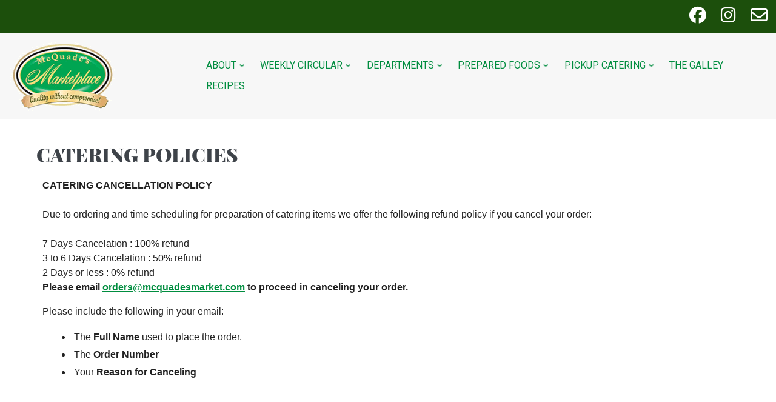

--- FILE ---
content_type: text/css
request_url: https://mcquadesmarket.com/wp-content/uploads/nimble_css/skp__global.css?ver=1768508188
body_size: 3764
content:
.sek-nav-wrap{position:relative;display:-ms-flexbox;display:flex;-ms-flex-wrap:wrap;flex-wrap:wrap;-ms-flex-align:center;align-items:center;-ms-flex-pack:end;justify-content:flex-end;padding:.5rem 0}.sek-mobile-menu-expanded-below .sek-nav-wrap{padding:0}.sek-nav-collapse{-ms-flex-preferred-size:100%;flex-basis:100%;-ms-flex-positive:1;flex-grow:1;-ms-flex-align:center;align-items:center}.sek-nav{display:-ms-flexbox;display:flex;-ms-flex-wrap:wrap;flex-wrap:wrap;-ms-flex-direction:column;flex-direction:column}.sek-module .sek-module-inner .sek-nav{margin-right:-10px!important;margin-left:-10px!important}.sek-module .sek-module-inner .sek-nav,.sek-module .sek-module-inner .sek-nav ul{list-style:none!important;padding:0!important;margin:0!important}.sek-module .sek-module-inner .sek-nav li{list-style:none;padding:0}.sek-module .sek-module-inner .sek-nav li>ul li{padding:0}.sek-nav li{font-size:16px}.sek-nav li a{line-height:1.5em;padding:.6em .8em;display:-ms-flexbox;display:flex;-ms-flex-align:center;align-items:center;-ms-flex-pack:justify;justify-content:space-between;color:inherit;overflow:hidden}.sek-nav-wrap .sek-nav li a{text-decoration:none}.sek-nav li a:hover .sek-nav__title{text-decoration:underline}.sek-nav li:not(:last-of-type){border-bottom:1px solid;border-color:rgba(49,49,49,.09)}.sek-nav .menu-item-has-children,.sek-nav .page_item_has_children{position:relative}.sek-nav .menu-item-has-children>a::after,.sek-nav .page_item_has_children>a::after{content:"\203A";font-family:"Arial Unicode MS",Arial;moz-osx-font-smoothing:grayscale;-webkit-font-smoothing:antialiased;display:none;font-style:normal;font-variant:normal;text-rendering:auto;font-weight:900;transition:all .3s ease;-webkit-transform-style:preserve-3d;transform-style:preserve-3d;-webkit-backface-visibility:hidden;backface-visibility:hidden;-webkit-perspective:1000px;perspective:1000px;padding:0 .45em;font-size:1em;position:relative;-webkit-transform:translateZ(0) rotate(90deg);transform:translateZ(0) rotate(90deg);-ms-transform:rotate(90deg)}.sek-nav .menu-item-has-children.show>a::after,.sek-nav .page_item_has_children.show>a::after{-webkit-transform:translateZ(0) rotate(-90deg)!important;transform:translateZ(0) rotate(-90deg)!important;-ms-transform:rotate(-90deg)!important}.sek-nav .children,.sek-nav .sub-menu{position:static;float:none;list-style:none;border-radius:0;border:0;margin:0;padding:0;font-size:inherit}@media (min-width:768px){.sek-nav .children,.sek-nav .sub-menu{position:absolute;display:none;top:100%;left:0;z-index:1000;min-width:10rem;max-width:50vw}}@media (min-width:768px){.sek-nav{-ms-flex-direction:row;flex-direction:row}.sek-nav .menu-item-has-children>a::after,.sek-nav .page_item_has_children>a::after{display:inline-block}.sek-nav>li:not(:last-of-type){border-bottom:none}.sek-nav>li>a{padding:5px}.sek-module .sek-module-inner .sek-nav li{margin:0 5px}.sek-module .sek-module-inner .sek-nav li>ul li{padding:0 0 0 .9rem}.sek-nav-collapse{display:-ms-flexbox!important;display:flex!important;-ms-flex-preferred-size:auto;flex-basis:auto;justify-content:flex-end;-webkit-box-pack:end;-ms-flex-pack:end}.sek-mobile-menu-expanded-below{display:none!important}.sek-nav-toggler{display:none}.sek-dropdown-menu{background:#fff;box-shadow:1px 2px 2px 2px rgba(0,0,0,.15)}.sek-nav .sek-dropdown-menu li{padding:0 10px!important;margin:0!important}.sek-nav .sek-dropdown-menu li a{padding:10px 12px}.sek-dropdown-menu ul{left:100%}.sek-dropdown-menu .sek-menu-link__row-reverse{-ms-flex-direction:row-reverse!important;flex-direction:row-reverse!important}.sek-dropdown-menu .sek-nav__title{word-break:normal;white-space:nowrap}.sek-dropdown-submenu .sek-dropdown-menu{top:15px}.sek-submenu-fade .sek-dropdown-menu a{transition:all .25s ease;-webkit-transform:translate(0,0);transform:translate(0,0)}.sek-submenu-fade .sek-dropdown-menu a:hover{-webkit-transform:translate(3px,0);transform:translate(3px,0)}.sek-submenu-fade .menu-item-has-children,.sek-submenu-fade .page_item_has_children{-webkit-perspective:1000px;perspective:1000px}.sek-submenu-fade .menu-item-has-children>ul,.sek-submenu-fade .page_item_has_children>ul{position:fixed;opacity:0;visibility:hidden;display:block;transition:all .25s ease-in-out;-webkit-transform:translate(0,-10px);transform:translate(0,-10px)}.sek-submenu-fade .menu-item-has-children:not(.show),.sek-submenu-fade .page_item_has_children:not(.show){overflow:hidden}.sek-submenu-fade .menu-item-has-children:not(.show) ul,.sek-submenu-fade .page_item_has_children:not(.show) ul{pointer-events:none;cursor:not-allowed}.sek-submenu-fade li.show{-webkit-perspective:none;perspective:none}.sek-submenu-fade li.show>ul{position:absolute;visibility:visible;opacity:1;-webkit-transform:translate(0,0);transform:translate(0,0)}.nb-collapsible-mobile-menu .nb-dd-mm-toggle-wrapper{display:none}}.sek-dropdown-submenu>a::after{-webkit-transform:translateZ(0) rotate(0)!important;transform:translateZ(0) rotate(0)!important;-ms-transform:rotate(0)!important}.sek-dropdown-submenu>a[class*=-reverse]::after{top:.1em;-webkit-transform:translateZ(0) rotate(-180deg)!important;transform:translateZ(0) rotate(-180deg)!important;-ms-transform:rotate(-180deg)!important}.sek-dropdown-menu{position:static;float:none;list-style:none;border-radius:0;border:0;margin:0;padding:0;font-size:inherit}@media (min-width:768px){.sek-dropdown-menu{position:absolute;display:none;top:100%;left:0;z-index:1000;min-width:10rem;max-width:50vw}}.show>.sek-dropdown-menu{display:block}.sek-dropdown-menu .sek-nav .sek-nav__title{word-break:break-word;white-space:normal}.sek-dropdown-menu.open-right{left:0;right:auto}.sek-dropdown-menu ul.open-right,.sek-dropdown-menu.open-right ul:not(.open-left){left:100%;right:auto;top:0}.sek-dropdown-menu.open-left{left:auto;right:0}.sek-dropdown-menu ul.open-left,.sek-dropdown-menu.open-left ul:not(.open-right){right:100%;left:auto}nav.nb-collapsible-mobile-menu [data-sek-mm-state=expanded]{overflow:auto;max-height:80vh;padding-bottom:10px}nav.nb-collapsible-mobile-menu li .sub-menu li a{font-size:.88em}nav.nb-collapsible-mobile-menu li .sub-menu li>a{padding:.6em 32px}nav.nb-collapsible-mobile-menu li .sub-menu li li>a{padding:.6em 60px}nav.nb-collapsible-mobile-menu li .sub-menu li li li>a{padding:.6em 80px}nav.nb-collapsible-mobile-menu li .sub-menu li li li li>a{padding:.6em 100px}nav.nb-collapsible-mobile-menu [data-sek-mm-state]{display:none}nav.nb-collapsible-mobile-menu [data-sek-mm-state=expanded]{display:block}nav.nb-collapsible-mobile-menu [data-sek-mm-state=expanded],nav.nb-collapsible-mobile-menu [data-sek-mm-state=expanded] li,nav.nb-collapsible-mobile-menu [data-sek-mm-state=expanded] ul{background:#fff}nav.nb-collapsible-mobile-menu [data-sek-mm-state=expanded] .sub-menu,nav.nb-collapsible-mobile-menu [data-sek-mm-state=expanded] li{position:relative}[data-sek-is-mobile-vertical-menu=yes] .sek-nav li a{min-height:45px;box-sizing:border-box;justify-content:flex-start;-webkit-box-pack:start;-ms-flex-pack:start}[data-sek-is-mobile-vertical-menu=yes] .sub-menu{display:none}nav.nb-collapsible-mobile-menu [data-sek-mm-state=expanded] .sub-menu{display:none}nav.nb-collapsible-mobile-menu [data-sek-mm-state=expanded] .sub-menu.expanded{display:block}nav.nb-collapsible-mobile-menu [data-sek-mm-state=expanded] .menu-item-has-children>a,nav.nb-collapsible-mobile-menu [data-sek-mm-state=expanded] .page_item_has_children>a{padding-right:60px}.nb-dd-mm-toggle-wrapper{position:absolute;top:1px;right:0;text-align:center;line-height:1;bottom:1px;height:45px;width:60px}.nb-collapsible-mobile-menu [data-sek-mm-state=expanded] .nb-dd-mm-toggle-wrapper{display:block}.nb-dd-mm-toggle{background:0 0!important;-webkit-appearance:none;outline:0;border:none;padding:0;cursor:pointer;display:block;height:45px;width:60px;box-sizing:border-box;overflow:hidden}.nb-dd-mm-toggle i{display:block;transition:all .3s ease;-webkit-transform-style:preserve-3d;transform-style:preserve-3d;-webkit-backface-visibility:hidden;backface-visibility:hidden;width:100%;color:#000}li.expanded>.nb-dd-mm-toggle-wrapper .nb-arrow-for-mobile-menu{-webkit-transform:rotate(-180deg);transform:rotate(-180deg)}.nb-arrow-for-mobile-menu::after{content:"\25BE";font-family:"Arial Unicode MS",Arial;moz-osx-font-smoothing:grayscale;-webkit-font-smoothing:antialiased;font-style:normal;font-variant:normal;text-rendering:auto;font-weight:900;transition:all .3s ease;-webkit-transform-style:preserve-3d;transform-style:preserve-3d;-webkit-backface-visibility:hidden;backface-visibility:hidden;-webkit-perspective:1000px;perspective:1000px;padding:0 .45em;font-size:18px;line-height:45px;position:relative}.nb-loc .sek-module-inner nav .sek-nav-toggler{-webkit-appearance:none!important;cursor:pointer;height:40px;width:40px;padding:0;vertical-align:middle}.nb-loc .sek-module-inner nav .sek-nav-toggler,.nb-loc .sek-module-inner nav .sek-nav-toggler:focus,.nb-loc .sek-module-inner nav .sek-nav-toggler:hover{background:0 0;background-color:rgba(0,0,0,0);color:#000;outline:0;border:none}.sek-ham__span-wrapper{height:12px;position:relative;display:block}.sek-ham__span-wrapper .line{display:block;height:1.5px;position:absolute;left:10px;border-radius:5px;background-clip:padding-box;transition:all ease .35s;-webkit-backface-visibility:hidden;backface-visibility:hidden;border-top:1.5px solid}.sek-ham__span-wrapper .line-1{top:0}.sek-ham__span-wrapper .line-2{top:50%}.sek-ham__span-wrapper .line-3{top:100%}.sek-nav-toggler .line-1{-webkit-transform:translate(-3px,6px) rotate(45deg);transform:translate(-3px,6px) rotate(45deg);width:28px}.sek-nav-toggler .line-2{opacity:0}.sek-nav-toggler .line-3{-webkit-transform:translate(-3px,-6px) rotate(-45deg);transform:translate(-3px,-6px) rotate(-45deg);width:28px}.sek-nav-toggler.sek-collapsed .line{width:20px;-webkit-transform:translate(0,0) rotate(0);transform:translate(0,0) rotate(0);opacity:1}.sek-nav-toggler.sek-collapsed.hovering .line{-webkit-transform:translateX(-3px);transform:translateX(-3px);width:26px}.nb-module-menu-search{position:relative}[data-sek-is-mobile-vertical-menu=yes] .nb-module-menu-search{display:none}.nb-svg-search-icon{cursor:pointer;padding:0}.nb-module-menu-search .nb-search-expand{display:none;background:#fff;position:absolute;z-index:100;top:49px;right:0;left:0;width:340px;box-shadow:0 1px 0 rgba(255,255,255,.1)}.nb-search-expand .nb-search-expand-inner{border:1px solid #eee;box-shadow:0 0 5px rgba(0,0,0,.2),0 1px 0 rgba(255,255,255,.15);transition:-webkit-transform .35s ease-in-out,height .25s ease-in-out,background-color .45s ease-in-out;transition:height .25s ease-in-out,background-color .45s ease-in-out,-webkit-transform .35s ease-in-out;transition:transform .35s ease-in-out,height .25s ease-in-out,background-color .45s ease-in-out;transition:transform .35s ease-in-out,height .25s ease-in-out,background-color .45s ease-in-out,-webkit-transform .35s ease-in-out;padding:15px}.nb-search-expand .nb-search-expand-inner [role=search].search-form label::after{content:none}[data-sek-module-type=czr_menu_module] .nb-search-expand .nb-search-expand-inner [role=search].search-form{display:-ms-flexbox;display:flex;float:none}[data-sek-module-type=czr_menu_module] .nb-search-expand .nb-search-expand-inner label input[type=search]{max-width:100%}[data-sek-is-mobile-vertical-menu=yes] .nb-mobile-search form input[type=submit],[data-sek-module-type=czr_menu_module] .nb-search-expand .nb-search-expand-inner input[type=submit]{margin:0;background:grey!important;color:#fff;font-size:16px;padding:10px 10px;font-weight:400;display:inline-block;border:none;cursor:pointer;border-radius:3px}[data-sek-is-mobile-vertical-menu=yes] .nb-mobile-search form input[type=submit],[data-sek-is-mobile-vertical-menu=yes] .nb-mobile-search input[type=search],[data-sek-module-type=czr_menu_module] .nb-search-expand .nb-search-expand-inner input[type=search],[data-sek-module-type=czr_menu_module] .nb-search-expand .nb-search-expand-inner input[type=submit]{text-transform:none!important}.nb-mobile-search{display:none}[data-sek-is-mobile-vertical-menu=yes] .nb-mobile-search{display:block;padding:6px 14px 15px}[data-sek-is-mobile-vertical-menu=yes] .nb-mobile-search input{font-size:16px}.nb-mobile-search input[type=search],.nb-search-expand-inner input[type=search]{color:#000!important}.nb-mobile-search input[type=submit],.nb-search-expand-inner input[type=submit]{color:#fff!important}[data-sek-module-type=czr_social_icons_module] .sek-module-inner .sek-social-icons-wrapper{margin:10px 0}.nb-loc .sek-module-inner .sek-social-icons-wrapper{text-align:center}.nb-loc .sek-module-inner .sek-social-icons-wrapper>:not(:last-child){padding-right:8px}.nb-loc .sek-module-inner .sek-social-icons-wrapper>li{display:inline-block}.nb-loc .sek-module-inner .sek-social-icons-wrapper>li a{color:#707070}.nb-loc .sek-module-inner .sek-social-icons-wrapper>li .sek-social-icon{font-size:28px;line-height:1.5em}.nb-loc .sek-module-inner .sek-social-icons-wrapper>li .sek-social-icon{-webkit-transition:all .2s ease-in-out;-o-transition:all .2s ease-in-out;transition:all .2s ease-in-out}[data-sek-module-type=czr_button_module] .sek-module-inner{text-align:center}.nb-loc .sek-module .sek-module-inner .sek-btn{background:#020202;color:#fff;padding:.5em 1em;margin:.5em}.nb-loc .sek-module .sek-module-inner .sek-btn i{margin:0 8px}.nb-loc .sek-module .sek-module-inner .sek-btn:active,.nb-loc .sek-module .sek-module-inner .sek-btn:focus,.nb-loc .sek-module .sek-module-inner .sek-btn:hover{color:#fff;background-color:#282828;text-decoration:none}[data-sek-module-type=czr_button_module] .sek-module-inner .sek-btn:focus,[data-sek-module-type=czr_button_module] .sek-module-inner .sek-btn:hover{text-decoration:none}.sek-btn-inner{display:flex;align-items:center}.sek-btn-inner .sek-btn-text{width:100%;text-align:center}.sek-btn.box-shadow{-webkit-box-shadow:0 3px 8px rgba(0,0,0,.2)!important;box-shadow:0 3px 8px rgba(0,0,0,.2)!important}.sek-btn.box-shadow.push-effect:active{transform:translateY(2px)}body .nb-loc [data-sek-id="__nimble__f20ccf48de45"] > .sek-container-fluid > .sek-sektion-inner{max-width:1380px;margin:0 auto;}body .nb-loc [data-sek-id="__nimble__f20ccf48de45"] > .sek-container-fluid{padding-left:inherit;padding-right:inherit;}[data-sek-id="__nimble__f20ccf48de45"]{background-color:#1c4f0c;}[data-sek-id="__nimble__b135d4628a35"] .sek-module-inner .sek-social-icons-wrapper > *:not(:last-child){padding-right:20px;}.nb-loc [data-sek-id="__nimble__b135d4628a35"] [data-sek-item-id="a151c35cb48a"] .sek-social-icon{color:#ffffff;}[data-sek-id="__nimble__b135d4628a35"]  [data-sek-item-id="a151c35cb48a"] .sek-social-icon:hover{color:#f4bd2d;}.nb-loc [data-sek-id="__nimble__b135d4628a35"] [data-sek-item-id="3a617c2b7610"] .sek-social-icon{color:#ffffff;}[data-sek-id="__nimble__b135d4628a35"]  [data-sek-item-id="3a617c2b7610"] .sek-social-icon:hover{color:#f4bd2d;}.nb-loc [data-sek-id="__nimble__b135d4628a35"] [data-sek-item-id="8581dbb8d429"] .sek-social-icon{color:#ffffff;}[data-sek-id="__nimble__b135d4628a35"]  [data-sek-item-id="8581dbb8d429"] .sek-social-icon:hover{color:#f4bd2d;}.nb-loc .sek-row [data-sek-id="__nimble__b135d4628a35"] .sek-module-inner .sek-social-icons-wrapper > li .sek-social-icon{line-height:0.9em;}.nb-loc .sek-row [data-sek-id="__nimble__b135d4628a35"] .sek-social-icons-wrapper{text-align:right;}body .nb-loc [data-sek-id="__nimble__5623e65be5d9"] > .sek-container-fluid > .sek-sektion-inner{max-width:1380px;margin:0 auto;}body .nb-loc [data-sek-id="__nimble__5623e65be5d9"] > .sek-container-fluid{padding-left:inherit;padding-right:inherit;}[data-sek-id="__nimble__5623e65be5d9"]{background-color:#f7f7f7;}[data-sek-id="__nimble__fada4eb63644"]{padding-top:8px;padding-bottom:8px;}.nb-loc .sek-row [data-sek-id="__nimble__fada4eb63644"] figure{text-align:left;}.nb-loc .sek-row [data-sek-id="__nimble__fada4eb63644"] .sek-module-inner img{border-radius:8px;}.nb-loc .sek-row [data-sek-id="__nimble__8fe5e0cd2d53"] .sek-nav-collapse,.nb-loc .sek-row [data-sek-id="__nimble__8fe5e0cd2d53"] [data-sek-is-mobile-vertical-menu="yes"] .sek-nav li a{justify-content:flex-end;-webkit-box-pack:end;-ms-flex-pack:end;}.nb-loc .sek-row [data-sek-id="__nimble__8fe5e0cd2d53"] .sek-nav-wrap{justify-content:center;-webkit-box-pack:center;-ms-flex-pack:center;}.nb-loc .sek-row [data-sek-id="__nimble__8fe5e0cd2d53"] .sek-menu-module li > a,.nb-loc .sek-row [data-sek-id="__nimble__8fe5e0cd2d53"] .nb-search-expand-inner input,.nb-loc .sek-row [data-sek-id="__nimble__8fe5e0cd2d53"] [data-sek-is-mobile-vertical-menu="yes"] .nb-mobile-search input,.nb-loc .sek-row [data-sek-id="__nimble__8fe5e0cd2d53"] .nb-arrow-for-mobile-menu{font-family:'Roboto';text-transform:uppercase;}body .nb-loc [data-sek-id="__nimble__6394cfd6c08c"] > .sek-container-fluid > .sek-sektion-inner{max-width:1380px;margin:0 auto;}body .nb-loc [data-sek-id="__nimble__6394cfd6c08c"] > .sek-container-fluid{padding-left:inherit;padding-right:inherit;}[data-sek-id="__nimble__6394cfd6c08c"]{background-color:#242424;padding-top:40px;padding-bottom:10px;}.nb-loc .sek-row [data-sek-id="__nimble__4e9bbb21c303"] .sek-module-inner,.nb-loc .sek-row [data-sek-id="__nimble__4e9bbb21c303"] .sek-module-inner p,.nb-loc .sek-row [data-sek-id="__nimble__4e9bbb21c303"] .sek-module-inner a,.nb-loc .sek-row [data-sek-id="__nimble__4e9bbb21c303"] .sek-module-inner li{text-align:left;font-size:14px;color:#f4bd2d;}.nb-loc .sek-row [data-sek-id="__nimble__0cf2884f909f"] .sek-module-inner,.nb-loc .sek-row [data-sek-id="__nimble__0cf2884f909f"] .sek-module-inner p,.nb-loc .sek-row [data-sek-id="__nimble__0cf2884f909f"] .sek-module-inner a,.nb-loc .sek-row [data-sek-id="__nimble__0cf2884f909f"] .sek-module-inner li{text-align:left;font-size:14px;color:#dbdbdb;}[data-sek-id="__nimble__7ba2184f5a39"]{align-items:flex-start;-webkit-box-align:start;-ms-flex-align:start;}.nb-loc .sek-row [data-sek-id="__nimble__6d3ae2a88d2b"] .sek-module-inner,.nb-loc .sek-row [data-sek-id="__nimble__6d3ae2a88d2b"] .sek-module-inner p,.nb-loc .sek-row [data-sek-id="__nimble__6d3ae2a88d2b"] .sek-module-inner a,.nb-loc .sek-row [data-sek-id="__nimble__6d3ae2a88d2b"] .sek-module-inner li{text-align:center;font-size:14px;color:#f4bd2d;}.nb-loc .sek-row [data-sek-id="__nimble__740839859d3a"] .sek-module-inner,.nb-loc .sek-row [data-sek-id="__nimble__740839859d3a"] .sek-module-inner p,.nb-loc .sek-row [data-sek-id="__nimble__740839859d3a"] .sek-module-inner a,.nb-loc .sek-row [data-sek-id="__nimble__740839859d3a"] .sek-module-inner li{text-align:center;font-size:14px;color:#dbdbdb;}.nb-loc .sek-row [data-sek-id="__nimble__358102bf29e1"] .sek-module-inner .sek-btn:hover, .nb-loc .sek-row [data-sek-id="__nimble__358102bf29e1"] .sek-module-inner .sek-btn:focus{background-color:#255255255;}.nb-loc .sek-row [data-sek-id="__nimble__358102bf29e1"] .sek-module-inner .sek-btn{background-color:#dbdbdb;border-radius:2px;font-size:14px;color:#008d3f;font-weight:600;letter-spacing:1px;}.nb-loc .sek-row [data-sek-id="__nimble__358102bf29e1"] .sek-module-inner{text-align:center;}[data-sek-id="__nimble__130904153c86"]{align-items:flex-start;-webkit-box-align:start;-ms-flex-align:start;}[data-sek-id="__nimble__e2fbdc82cff4"] .sek-module-inner .sek-social-icons-wrapper > *:not(:last-child){padding-right:30px;}.nb-loc [data-sek-id="__nimble__e2fbdc82cff4"] [data-sek-item-id="ce54f4ab358b"] .sek-social-icon{color:#dbdbdb;}[data-sek-id="__nimble__e2fbdc82cff4"]  [data-sek-item-id="ce54f4ab358b"] .sek-social-icon:hover{color:#f4bd2d;}.nb-loc [data-sek-id="__nimble__e2fbdc82cff4"] [data-sek-item-id="497683b377b4"] .sek-social-icon{color:#dbdbdb;}[data-sek-id="__nimble__e2fbdc82cff4"]  [data-sek-item-id="497683b377b4"] .sek-social-icon:hover{color:#f4bd2d;}.nb-loc .sek-row [data-sek-id="__nimble__e2fbdc82cff4"] .sek-module-inner .sek-social-icons-wrapper > li .sek-social-icon{font-size:30px;}.nb-loc .sek-row [data-sek-id="__nimble__e2fbdc82cff4"] .sek-social-icons-wrapper{text-align:right;}.nb-loc .sek-row [data-sek-id="__nimble__00522fec292d"] .sek-module-inner,.nb-loc .sek-row [data-sek-id="__nimble__00522fec292d"] .sek-module-inner p,.nb-loc .sek-row [data-sek-id="__nimble__00522fec292d"] .sek-module-inner a,.nb-loc .sek-row [data-sek-id="__nimble__00522fec292d"] .sek-module-inner li{text-align:right;font-size:14px;}.nb-loc [data-sek-id="__nimble__6394cfd6c08c"] [data-sek-level] ,.nb-loc [data-sek-id="__nimble__6394cfd6c08c"] [data-sek-level] p,.nb-loc [data-sek-id="__nimble__6394cfd6c08c"] [data-sek-level] a,.nb-loc [data-sek-id="__nimble__6394cfd6c08c"] [data-sek-level] .sek-btn,.nb-loc [data-sek-id="__nimble__6394cfd6c08c"] [data-sek-level] button,.nb-loc [data-sek-id="__nimble__6394cfd6c08c"] [data-sek-level] input,.nb-loc [data-sek-id="__nimble__6394cfd6c08c"] [data-sek-level] select,.nb-loc [data-sek-id="__nimble__6394cfd6c08c"] [data-sek-level] optgroup,.nb-loc [data-sek-id="__nimble__6394cfd6c08c"] [data-sek-level] textarea{color:#ffffff;}@media(max-width:767px){body .nb-loc [data-sek-id="__nimble__f20ccf48de45"] > .sek-container-fluid{padding-left:inherit;padding-right:inherit;}body .nb-loc [data-sek-id="__nimble__5623e65be5d9"] > .sek-container-fluid{padding-left:inherit;padding-right:inherit;}.nb-loc .sek-row [data-sek-id="__nimble__8fe5e0cd2d53"] .sek-nav-wrap{justify-content:flex-end;-webkit-box-pack:end;-ms-flex-pack:end;}body .nb-loc [data-sek-id="__nimble__6394cfd6c08c"] > .sek-container-fluid{padding-left:inherit;padding-right:inherit;}[data-sek-id="__nimble__6394cfd6c08c"]{padding-top:30px;padding-bottom:10px;}.nb-loc .sek-row [data-sek-id="__nimble__4e9bbb21c303"] .sek-module-inner,.nb-loc .sek-row [data-sek-id="__nimble__4e9bbb21c303"] .sek-module-inner p,.nb-loc .sek-row [data-sek-id="__nimble__4e9bbb21c303"] .sek-module-inner a,.nb-loc .sek-row [data-sek-id="__nimble__4e9bbb21c303"] .sek-module-inner li{text-align:left;}.nb-loc .sek-row [data-sek-id="__nimble__0cf2884f909f"] .sek-module-inner,.nb-loc .sek-row [data-sek-id="__nimble__0cf2884f909f"] .sek-module-inner p,.nb-loc .sek-row [data-sek-id="__nimble__0cf2884f909f"] .sek-module-inner a,.nb-loc .sek-row [data-sek-id="__nimble__0cf2884f909f"] .sek-module-inner li{text-align:left;}.nb-loc .sek-row [data-sek-id="__nimble__6d3ae2a88d2b"] .sek-module-inner,.nb-loc .sek-row [data-sek-id="__nimble__6d3ae2a88d2b"] .sek-module-inner p,.nb-loc .sek-row [data-sek-id="__nimble__6d3ae2a88d2b"] .sek-module-inner a,.nb-loc .sek-row [data-sek-id="__nimble__6d3ae2a88d2b"] .sek-module-inner li{text-align:left;}.nb-loc .sek-row [data-sek-id="__nimble__740839859d3a"] .sek-module-inner,.nb-loc .sek-row [data-sek-id="__nimble__740839859d3a"] .sek-module-inner p,.nb-loc .sek-row [data-sek-id="__nimble__740839859d3a"] .sek-module-inner a,.nb-loc .sek-row [data-sek-id="__nimble__740839859d3a"] .sek-module-inner li{text-align:left;}.nb-loc .sek-row [data-sek-id="__nimble__e2fbdc82cff4"] .sek-social-icons-wrapper{text-align:right;}}@media(min-width: 576px){[data-sek-id="__nimble__6394cfd6c08c"] .sek-sektion-inner > .sek-section-custom-breakpoint-col-33{-ms-flex: 0 0 33%;flex: 0 0 33%;max-width: 33%}}@media(max-width:575px){body .nb-loc [data-sek-id="__nimble__f20ccf48de45"] > .sek-container-fluid{padding-left:inherit;padding-right:inherit;}body .nb-loc [data-sek-id="__nimble__5623e65be5d9"] > .sek-container-fluid{padding-left:inherit;padding-right:inherit;}.nb-loc .sek-row [data-sek-id="__nimble__8fe5e0cd2d53"] .sek-nav-wrap{justify-content:flex-end;-webkit-box-pack:end;-ms-flex-pack:end;}body .nb-loc [data-sek-id="__nimble__6394cfd6c08c"] > .sek-container-fluid{padding-left:inherit;padding-right:inherit;}[data-sek-id="__nimble__6394cfd6c08c"]{padding-bottom:10px;}.nb-loc .sek-row [data-sek-id="__nimble__4e9bbb21c303"] .sek-module-inner,.nb-loc .sek-row [data-sek-id="__nimble__4e9bbb21c303"] .sek-module-inner p,.nb-loc .sek-row [data-sek-id="__nimble__4e9bbb21c303"] .sek-module-inner a,.nb-loc .sek-row [data-sek-id="__nimble__4e9bbb21c303"] .sek-module-inner li{text-align:center;}.nb-loc .sek-row [data-sek-id="__nimble__0cf2884f909f"] .sek-module-inner,.nb-loc .sek-row [data-sek-id="__nimble__0cf2884f909f"] .sek-module-inner p,.nb-loc .sek-row [data-sek-id="__nimble__0cf2884f909f"] .sek-module-inner a,.nb-loc .sek-row [data-sek-id="__nimble__0cf2884f909f"] .sek-module-inner li{text-align:center;}.nb-loc .sek-row [data-sek-id="__nimble__6d3ae2a88d2b"] .sek-module-inner,.nb-loc .sek-row [data-sek-id="__nimble__6d3ae2a88d2b"] .sek-module-inner p,.nb-loc .sek-row [data-sek-id="__nimble__6d3ae2a88d2b"] .sek-module-inner a,.nb-loc .sek-row [data-sek-id="__nimble__6d3ae2a88d2b"] .sek-module-inner li{text-align:center;}.nb-loc .sek-row [data-sek-id="__nimble__740839859d3a"] .sek-module-inner,.nb-loc .sek-row [data-sek-id="__nimble__740839859d3a"] .sek-module-inner p,.nb-loc .sek-row [data-sek-id="__nimble__740839859d3a"] .sek-module-inner a,.nb-loc .sek-row [data-sek-id="__nimble__740839859d3a"] .sek-module-inner li{text-align:center;}.nb-loc .sek-row [data-sek-id="__nimble__e2fbdc82cff4"] .sek-social-icons-wrapper{text-align:center;}.nb-loc .sek-row [data-sek-id="__nimble__00522fec292d"] .sek-module-inner,.nb-loc .sek-row [data-sek-id="__nimble__00522fec292d"] .sek-module-inner p,.nb-loc .sek-row [data-sek-id="__nimble__00522fec292d"] .sek-module-inner a,.nb-loc .sek-row [data-sek-id="__nimble__00522fec292d"] .sek-module-inner li{text-align:center;}}@media(min-width: 1px){[data-sek-id="__nimble__5623e65be5d9"] .sek-sektion-inner > .sek-section-custom-breakpoint-col-50{-ms-flex: 0 0 50%;flex: 0 0 50%;max-width: 50%}}@media(min-width:1px){[data-sek-id="__nimble__5623e65be5d9"] .sek-sektion-inner > .sek-column[data-sek-id="__nimble__1eb4a782aa14"]{-ms-flex: 0 0 25%;flex: 0 0 25%;max-width: 25%;-ms-flex: 0 0 25%;flex: 0 0 25%;max-width: 25%}[data-sek-id="__nimble__5623e65be5d9"] .sek-sektion-inner > .sek-column[data-sek-id="__nimble__edf1919f9b18"]{-ms-flex: 0 0 75%;flex: 0 0 75%;max-width: 75%;-ms-flex: 0 0 75%;flex: 0 0 75%;max-width: 75%}}